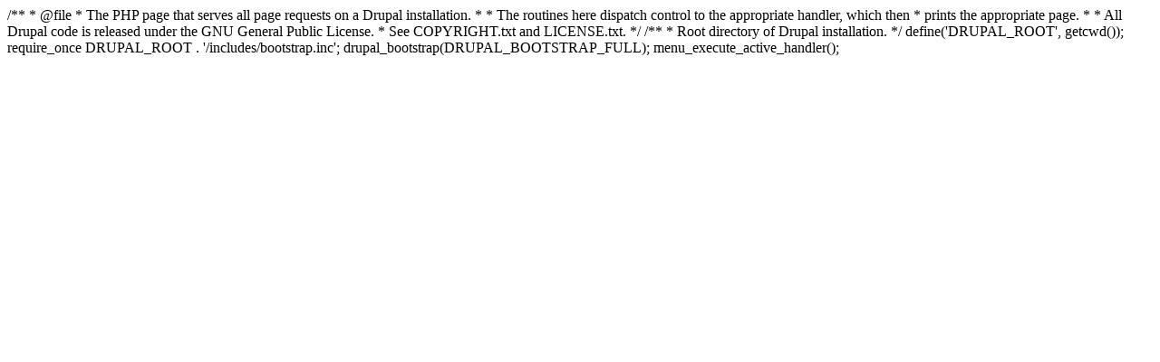

--- FILE ---
content_type: text/html; charset=UTF-8
request_url: http://aghigh135.ir/fa/%D8%AA%D9%85%D8%A7%D8%B3-%D8%A8%D8%A7-%D9%85%D8%A7
body_size: 349
content:
/**
 * @file
 * The PHP page that serves all page requests on a Drupal installation.
 *
 * The routines here dispatch control to the appropriate handler, which then
 * prints the appropriate page.
 *
 * All Drupal code is released under the GNU General Public License.
 * See COPYRIGHT.txt and LICENSE.txt.
 */

/**
 * Root directory of Drupal installation.
 */
define('DRUPAL_ROOT', getcwd());

require_once DRUPAL_ROOT . '/includes/bootstrap.inc';
drupal_bootstrap(DRUPAL_BOOTSTRAP_FULL);
menu_execute_active_handler();